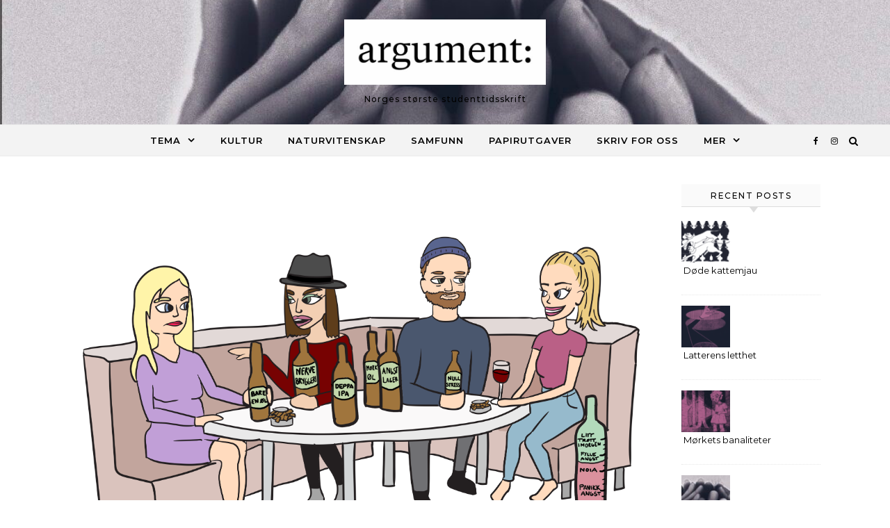

--- FILE ---
content_type: text/html; charset=UTF-8
request_url: https://argumentnett.no/2017/04/06/la-meg-vaere-avholds-i-fred/
body_size: 17815
content:
<!DOCTYPE html>
<html lang="nb-NO">
<head>
    <meta charset="UTF-8">
    <meta name="viewport" content="width=device-width, initial-scale=1">
    <link rel="profile" href="http://gmpg.org/xfn/11">
    <meta name='robots' content='index, follow, max-image-preview:large, max-snippet:-1, max-video-preview:-1' />

	<!-- This site is optimized with the Yoast SEO plugin v26.7 - https://yoast.com/wordpress/plugins/seo/ -->
	<title>La meg være avholds i fred - argument:</title>
	<meta name="description" content="Er du gravid? Skal du kjøre i kveld? Går du på antibiotika? Av og til er det rett og slett ikke så enkelt – og ofte vil nok ikke den som spør egentlig vite." />
	<link rel="canonical" href="https://argumentnett.no/2017/04/06/la-meg-vaere-avholds-i-fred/" />
	<meta property="og:locale" content="nb_NO" />
	<meta property="og:type" content="article" />
	<meta property="og:title" content="La meg være avholds i fred - argument:" />
	<meta property="og:description" content="Er du gravid? Skal du kjøre i kveld? Går du på antibiotika? Av og til er det rett og slett ikke så enkelt – og ofte vil nok ikke den som spør egentlig vite." />
	<meta property="og:url" content="https://argumentnett.no/2017/04/06/la-meg-vaere-avholds-i-fred/" />
	<meta property="og:site_name" content="argument:" />
	<meta property="article:publisher" content="http://www.facebook.com/argumentnett" />
	<meta property="article:author" content="https://www.facebook.com/argumentnett" />
	<meta property="article:published_time" content="2017-04-06T13:00:25+00:00" />
	<meta property="article:modified_time" content="2017-04-21T13:46:40+00:00" />
	<meta property="og:image" content="https://i2.wp.com/argumentnett.no/wp-content/uploads/2017/04/TEMA_Alkohol-og-mental-lidelse.png?fit=4961%2C3508&ssl=1" />
	<meta property="og:image:width" content="4961" />
	<meta property="og:image:height" content="3508" />
	<meta property="og:image:type" content="image/png" />
	<meta name="author" content="Argument" />
	<meta name="twitter:card" content="summary_large_image" />
	<meta name="twitter:creator" content="@argumentnett" />
	<meta name="twitter:site" content="@argumentnett" />
	<meta name="twitter:label1" content="Skrevet av" />
	<meta name="twitter:data1" content="Argument" />
	<meta name="twitter:label2" content="Ansl. lesetid" />
	<meta name="twitter:data2" content="5 minutter" />
	<script type="application/ld+json" class="yoast-schema-graph">{"@context":"https://schema.org","@graph":[{"@type":"Article","@id":"https://argumentnett.no/2017/04/06/la-meg-vaere-avholds-i-fred/#article","isPartOf":{"@id":"https://argumentnett.no/2017/04/06/la-meg-vaere-avholds-i-fred/"},"author":{"name":"Argument","@id":"https://argumentnett.no/#/schema/person/60b9e4f5c8878c8f8e30e61f5bd42aff"},"headline":"La meg være avholds i fred","datePublished":"2017-04-06T13:00:25+00:00","dateModified":"2017-04-21T13:46:40+00:00","mainEntityOfPage":{"@id":"https://argumentnett.no/2017/04/06/la-meg-vaere-avholds-i-fred/"},"wordCount":1014,"publisher":{"@id":"https://argumentnett.no/#organization"},"image":{"@id":"https://argumentnett.no/2017/04/06/la-meg-vaere-avholds-i-fred/#primaryimage"},"thumbnailUrl":"https://argumentnett.no/wp-content/uploads/2017/04/TEMA_Alkohol-og-mental-lidelse.png","keywords":["alkohol","avholds"],"articleSection":["Artikler","Tema"],"inLanguage":"nb-NO"},{"@type":"WebPage","@id":"https://argumentnett.no/2017/04/06/la-meg-vaere-avholds-i-fred/","url":"https://argumentnett.no/2017/04/06/la-meg-vaere-avholds-i-fred/","name":"La meg være avholds i fred - argument:","isPartOf":{"@id":"https://argumentnett.no/#website"},"primaryImageOfPage":{"@id":"https://argumentnett.no/2017/04/06/la-meg-vaere-avholds-i-fred/#primaryimage"},"image":{"@id":"https://argumentnett.no/2017/04/06/la-meg-vaere-avholds-i-fred/#primaryimage"},"thumbnailUrl":"https://argumentnett.no/wp-content/uploads/2017/04/TEMA_Alkohol-og-mental-lidelse.png","datePublished":"2017-04-06T13:00:25+00:00","dateModified":"2017-04-21T13:46:40+00:00","description":"Er du gravid? Skal du kjøre i kveld? Går du på antibiotika? Av og til er det rett og slett ikke så enkelt – og ofte vil nok ikke den som spør egentlig vite.","breadcrumb":{"@id":"https://argumentnett.no/2017/04/06/la-meg-vaere-avholds-i-fred/#breadcrumb"},"inLanguage":"nb-NO","potentialAction":[{"@type":"ReadAction","target":["https://argumentnett.no/2017/04/06/la-meg-vaere-avholds-i-fred/"]}]},{"@type":"ImageObject","inLanguage":"nb-NO","@id":"https://argumentnett.no/2017/04/06/la-meg-vaere-avholds-i-fred/#primaryimage","url":"https://argumentnett.no/wp-content/uploads/2017/04/TEMA_Alkohol-og-mental-lidelse.png","contentUrl":"https://argumentnett.no/wp-content/uploads/2017/04/TEMA_Alkohol-og-mental-lidelse.png","width":4961,"height":3508},{"@type":"BreadcrumbList","@id":"https://argumentnett.no/2017/04/06/la-meg-vaere-avholds-i-fred/#breadcrumb","itemListElement":[{"@type":"ListItem","position":1,"name":"Hjem","item":"https://argumentnett.no/"},{"@type":"ListItem","position":2,"name":"La meg være avholds i fred"}]},{"@type":"WebSite","@id":"https://argumentnett.no/#website","url":"https://argumentnett.no/","name":"argument:","description":"Norges største studenttidsskrift","publisher":{"@id":"https://argumentnett.no/#organization"},"potentialAction":[{"@type":"SearchAction","target":{"@type":"EntryPoint","urlTemplate":"https://argumentnett.no/?s={search_term_string}"},"query-input":{"@type":"PropertyValueSpecification","valueRequired":true,"valueName":"search_term_string"}}],"inLanguage":"nb-NO"},{"@type":"Organization","@id":"https://argumentnett.no/#organization","name":"Argument","url":"https://argumentnett.no/","logo":{"@type":"ImageObject","inLanguage":"nb-NO","@id":"https://argumentnett.no/#/schema/logo/image/","url":"https://argumentnett.no/wp-content/uploads/2015/10/Untitled-5.png","contentUrl":"https://argumentnett.no/wp-content/uploads/2015/10/Untitled-5.png","width":825,"height":138,"caption":"Argument"},"image":{"@id":"https://argumentnett.no/#/schema/logo/image/"},"sameAs":["http://www.facebook.com/argumentnett","https://x.com/argumentnett","http://www.instagram.com/argumentnett"]},{"@type":"Person","@id":"https://argumentnett.no/#/schema/person/60b9e4f5c8878c8f8e30e61f5bd42aff","name":"Argument","image":{"@type":"ImageObject","inLanguage":"nb-NO","@id":"https://argumentnett.no/#/schema/person/image/","url":"https://secure.gravatar.com/avatar/9bc4ff1df7f41dee16c8b54aaf80ded0a347e0e8bb904f6aa8fbf1c91e7e34a2?s=96&d=mm&r=g","contentUrl":"https://secure.gravatar.com/avatar/9bc4ff1df7f41dee16c8b54aaf80ded0a347e0e8bb904f6aa8fbf1c91e7e34a2?s=96&d=mm&r=g","caption":"Argument"},"sameAs":["https://argumentnett.no","https://www.facebook.com/argumentnett","https://www.instagram.com/argument_tidsskrift/"],"url":"https://argumentnett.no/author/nett/"}]}</script>
	<!-- / Yoast SEO plugin. -->


<link rel="alternate" type="application/rss+xml" title="argument: &raquo; strøm" href="https://argumentnett.no/feed/" />
<link rel="alternate" type="application/rss+xml" title="argument: &raquo; kommentarstrøm" href="https://argumentnett.no/comments/feed/" />
<link rel="alternate" title="oEmbed (JSON)" type="application/json+oembed" href="https://argumentnett.no/wp-json/oembed/1.0/embed?url=https%3A%2F%2Fargumentnett.no%2F2017%2F04%2F06%2Fla-meg-vaere-avholds-i-fred%2F" />
<link rel="alternate" title="oEmbed (XML)" type="text/xml+oembed" href="https://argumentnett.no/wp-json/oembed/1.0/embed?url=https%3A%2F%2Fargumentnett.no%2F2017%2F04%2F06%2Fla-meg-vaere-avholds-i-fred%2F&#038;format=xml" />
<style id='wp-img-auto-sizes-contain-inline-css' type='text/css'>
img:is([sizes=auto i],[sizes^="auto," i]){contain-intrinsic-size:3000px 1500px}
/*# sourceURL=wp-img-auto-sizes-contain-inline-css */
</style>
<style id='wp-emoji-styles-inline-css' type='text/css'>

	img.wp-smiley, img.emoji {
		display: inline !important;
		border: none !important;
		box-shadow: none !important;
		height: 1em !important;
		width: 1em !important;
		margin: 0 0.07em !important;
		vertical-align: -0.1em !important;
		background: none !important;
		padding: 0 !important;
	}
/*# sourceURL=wp-emoji-styles-inline-css */
</style>
<style id='wp-block-library-inline-css' type='text/css'>
:root{--wp-block-synced-color:#7a00df;--wp-block-synced-color--rgb:122,0,223;--wp-bound-block-color:var(--wp-block-synced-color);--wp-editor-canvas-background:#ddd;--wp-admin-theme-color:#007cba;--wp-admin-theme-color--rgb:0,124,186;--wp-admin-theme-color-darker-10:#006ba1;--wp-admin-theme-color-darker-10--rgb:0,107,160.5;--wp-admin-theme-color-darker-20:#005a87;--wp-admin-theme-color-darker-20--rgb:0,90,135;--wp-admin-border-width-focus:2px}@media (min-resolution:192dpi){:root{--wp-admin-border-width-focus:1.5px}}.wp-element-button{cursor:pointer}:root .has-very-light-gray-background-color{background-color:#eee}:root .has-very-dark-gray-background-color{background-color:#313131}:root .has-very-light-gray-color{color:#eee}:root .has-very-dark-gray-color{color:#313131}:root .has-vivid-green-cyan-to-vivid-cyan-blue-gradient-background{background:linear-gradient(135deg,#00d084,#0693e3)}:root .has-purple-crush-gradient-background{background:linear-gradient(135deg,#34e2e4,#4721fb 50%,#ab1dfe)}:root .has-hazy-dawn-gradient-background{background:linear-gradient(135deg,#faaca8,#dad0ec)}:root .has-subdued-olive-gradient-background{background:linear-gradient(135deg,#fafae1,#67a671)}:root .has-atomic-cream-gradient-background{background:linear-gradient(135deg,#fdd79a,#004a59)}:root .has-nightshade-gradient-background{background:linear-gradient(135deg,#330968,#31cdcf)}:root .has-midnight-gradient-background{background:linear-gradient(135deg,#020381,#2874fc)}:root{--wp--preset--font-size--normal:16px;--wp--preset--font-size--huge:42px}.has-regular-font-size{font-size:1em}.has-larger-font-size{font-size:2.625em}.has-normal-font-size{font-size:var(--wp--preset--font-size--normal)}.has-huge-font-size{font-size:var(--wp--preset--font-size--huge)}.has-text-align-center{text-align:center}.has-text-align-left{text-align:left}.has-text-align-right{text-align:right}.has-fit-text{white-space:nowrap!important}#end-resizable-editor-section{display:none}.aligncenter{clear:both}.items-justified-left{justify-content:flex-start}.items-justified-center{justify-content:center}.items-justified-right{justify-content:flex-end}.items-justified-space-between{justify-content:space-between}.screen-reader-text{border:0;clip-path:inset(50%);height:1px;margin:-1px;overflow:hidden;padding:0;position:absolute;width:1px;word-wrap:normal!important}.screen-reader-text:focus{background-color:#ddd;clip-path:none;color:#444;display:block;font-size:1em;height:auto;left:5px;line-height:normal;padding:15px 23px 14px;text-decoration:none;top:5px;width:auto;z-index:100000}html :where(.has-border-color){border-style:solid}html :where([style*=border-top-color]){border-top-style:solid}html :where([style*=border-right-color]){border-right-style:solid}html :where([style*=border-bottom-color]){border-bottom-style:solid}html :where([style*=border-left-color]){border-left-style:solid}html :where([style*=border-width]){border-style:solid}html :where([style*=border-top-width]){border-top-style:solid}html :where([style*=border-right-width]){border-right-style:solid}html :where([style*=border-bottom-width]){border-bottom-style:solid}html :where([style*=border-left-width]){border-left-style:solid}html :where(img[class*=wp-image-]){height:auto;max-width:100%}:where(figure){margin:0 0 1em}html :where(.is-position-sticky){--wp-admin--admin-bar--position-offset:var(--wp-admin--admin-bar--height,0px)}@media screen and (max-width:600px){html :where(.is-position-sticky){--wp-admin--admin-bar--position-offset:0px}}

/*# sourceURL=wp-block-library-inline-css */
</style><style id='global-styles-inline-css' type='text/css'>
:root{--wp--preset--aspect-ratio--square: 1;--wp--preset--aspect-ratio--4-3: 4/3;--wp--preset--aspect-ratio--3-4: 3/4;--wp--preset--aspect-ratio--3-2: 3/2;--wp--preset--aspect-ratio--2-3: 2/3;--wp--preset--aspect-ratio--16-9: 16/9;--wp--preset--aspect-ratio--9-16: 9/16;--wp--preset--color--black: #000000;--wp--preset--color--cyan-bluish-gray: #abb8c3;--wp--preset--color--white: #ffffff;--wp--preset--color--pale-pink: #f78da7;--wp--preset--color--vivid-red: #cf2e2e;--wp--preset--color--luminous-vivid-orange: #ff6900;--wp--preset--color--luminous-vivid-amber: #fcb900;--wp--preset--color--light-green-cyan: #7bdcb5;--wp--preset--color--vivid-green-cyan: #00d084;--wp--preset--color--pale-cyan-blue: #8ed1fc;--wp--preset--color--vivid-cyan-blue: #0693e3;--wp--preset--color--vivid-purple: #9b51e0;--wp--preset--gradient--vivid-cyan-blue-to-vivid-purple: linear-gradient(135deg,rgb(6,147,227) 0%,rgb(155,81,224) 100%);--wp--preset--gradient--light-green-cyan-to-vivid-green-cyan: linear-gradient(135deg,rgb(122,220,180) 0%,rgb(0,208,130) 100%);--wp--preset--gradient--luminous-vivid-amber-to-luminous-vivid-orange: linear-gradient(135deg,rgb(252,185,0) 0%,rgb(255,105,0) 100%);--wp--preset--gradient--luminous-vivid-orange-to-vivid-red: linear-gradient(135deg,rgb(255,105,0) 0%,rgb(207,46,46) 100%);--wp--preset--gradient--very-light-gray-to-cyan-bluish-gray: linear-gradient(135deg,rgb(238,238,238) 0%,rgb(169,184,195) 100%);--wp--preset--gradient--cool-to-warm-spectrum: linear-gradient(135deg,rgb(74,234,220) 0%,rgb(151,120,209) 20%,rgb(207,42,186) 40%,rgb(238,44,130) 60%,rgb(251,105,98) 80%,rgb(254,248,76) 100%);--wp--preset--gradient--blush-light-purple: linear-gradient(135deg,rgb(255,206,236) 0%,rgb(152,150,240) 100%);--wp--preset--gradient--blush-bordeaux: linear-gradient(135deg,rgb(254,205,165) 0%,rgb(254,45,45) 50%,rgb(107,0,62) 100%);--wp--preset--gradient--luminous-dusk: linear-gradient(135deg,rgb(255,203,112) 0%,rgb(199,81,192) 50%,rgb(65,88,208) 100%);--wp--preset--gradient--pale-ocean: linear-gradient(135deg,rgb(255,245,203) 0%,rgb(182,227,212) 50%,rgb(51,167,181) 100%);--wp--preset--gradient--electric-grass: linear-gradient(135deg,rgb(202,248,128) 0%,rgb(113,206,126) 100%);--wp--preset--gradient--midnight: linear-gradient(135deg,rgb(2,3,129) 0%,rgb(40,116,252) 100%);--wp--preset--font-size--small: 13px;--wp--preset--font-size--medium: 20px;--wp--preset--font-size--large: 36px;--wp--preset--font-size--x-large: 42px;--wp--preset--spacing--20: 0.44rem;--wp--preset--spacing--30: 0.67rem;--wp--preset--spacing--40: 1rem;--wp--preset--spacing--50: 1.5rem;--wp--preset--spacing--60: 2.25rem;--wp--preset--spacing--70: 3.38rem;--wp--preset--spacing--80: 5.06rem;--wp--preset--shadow--natural: 6px 6px 9px rgba(0, 0, 0, 0.2);--wp--preset--shadow--deep: 12px 12px 50px rgba(0, 0, 0, 0.4);--wp--preset--shadow--sharp: 6px 6px 0px rgba(0, 0, 0, 0.2);--wp--preset--shadow--outlined: 6px 6px 0px -3px rgb(255, 255, 255), 6px 6px rgb(0, 0, 0);--wp--preset--shadow--crisp: 6px 6px 0px rgb(0, 0, 0);}:where(.is-layout-flex){gap: 0.5em;}:where(.is-layout-grid){gap: 0.5em;}body .is-layout-flex{display: flex;}.is-layout-flex{flex-wrap: wrap;align-items: center;}.is-layout-flex > :is(*, div){margin: 0;}body .is-layout-grid{display: grid;}.is-layout-grid > :is(*, div){margin: 0;}:where(.wp-block-columns.is-layout-flex){gap: 2em;}:where(.wp-block-columns.is-layout-grid){gap: 2em;}:where(.wp-block-post-template.is-layout-flex){gap: 1.25em;}:where(.wp-block-post-template.is-layout-grid){gap: 1.25em;}.has-black-color{color: var(--wp--preset--color--black) !important;}.has-cyan-bluish-gray-color{color: var(--wp--preset--color--cyan-bluish-gray) !important;}.has-white-color{color: var(--wp--preset--color--white) !important;}.has-pale-pink-color{color: var(--wp--preset--color--pale-pink) !important;}.has-vivid-red-color{color: var(--wp--preset--color--vivid-red) !important;}.has-luminous-vivid-orange-color{color: var(--wp--preset--color--luminous-vivid-orange) !important;}.has-luminous-vivid-amber-color{color: var(--wp--preset--color--luminous-vivid-amber) !important;}.has-light-green-cyan-color{color: var(--wp--preset--color--light-green-cyan) !important;}.has-vivid-green-cyan-color{color: var(--wp--preset--color--vivid-green-cyan) !important;}.has-pale-cyan-blue-color{color: var(--wp--preset--color--pale-cyan-blue) !important;}.has-vivid-cyan-blue-color{color: var(--wp--preset--color--vivid-cyan-blue) !important;}.has-vivid-purple-color{color: var(--wp--preset--color--vivid-purple) !important;}.has-black-background-color{background-color: var(--wp--preset--color--black) !important;}.has-cyan-bluish-gray-background-color{background-color: var(--wp--preset--color--cyan-bluish-gray) !important;}.has-white-background-color{background-color: var(--wp--preset--color--white) !important;}.has-pale-pink-background-color{background-color: var(--wp--preset--color--pale-pink) !important;}.has-vivid-red-background-color{background-color: var(--wp--preset--color--vivid-red) !important;}.has-luminous-vivid-orange-background-color{background-color: var(--wp--preset--color--luminous-vivid-orange) !important;}.has-luminous-vivid-amber-background-color{background-color: var(--wp--preset--color--luminous-vivid-amber) !important;}.has-light-green-cyan-background-color{background-color: var(--wp--preset--color--light-green-cyan) !important;}.has-vivid-green-cyan-background-color{background-color: var(--wp--preset--color--vivid-green-cyan) !important;}.has-pale-cyan-blue-background-color{background-color: var(--wp--preset--color--pale-cyan-blue) !important;}.has-vivid-cyan-blue-background-color{background-color: var(--wp--preset--color--vivid-cyan-blue) !important;}.has-vivid-purple-background-color{background-color: var(--wp--preset--color--vivid-purple) !important;}.has-black-border-color{border-color: var(--wp--preset--color--black) !important;}.has-cyan-bluish-gray-border-color{border-color: var(--wp--preset--color--cyan-bluish-gray) !important;}.has-white-border-color{border-color: var(--wp--preset--color--white) !important;}.has-pale-pink-border-color{border-color: var(--wp--preset--color--pale-pink) !important;}.has-vivid-red-border-color{border-color: var(--wp--preset--color--vivid-red) !important;}.has-luminous-vivid-orange-border-color{border-color: var(--wp--preset--color--luminous-vivid-orange) !important;}.has-luminous-vivid-amber-border-color{border-color: var(--wp--preset--color--luminous-vivid-amber) !important;}.has-light-green-cyan-border-color{border-color: var(--wp--preset--color--light-green-cyan) !important;}.has-vivid-green-cyan-border-color{border-color: var(--wp--preset--color--vivid-green-cyan) !important;}.has-pale-cyan-blue-border-color{border-color: var(--wp--preset--color--pale-cyan-blue) !important;}.has-vivid-cyan-blue-border-color{border-color: var(--wp--preset--color--vivid-cyan-blue) !important;}.has-vivid-purple-border-color{border-color: var(--wp--preset--color--vivid-purple) !important;}.has-vivid-cyan-blue-to-vivid-purple-gradient-background{background: var(--wp--preset--gradient--vivid-cyan-blue-to-vivid-purple) !important;}.has-light-green-cyan-to-vivid-green-cyan-gradient-background{background: var(--wp--preset--gradient--light-green-cyan-to-vivid-green-cyan) !important;}.has-luminous-vivid-amber-to-luminous-vivid-orange-gradient-background{background: var(--wp--preset--gradient--luminous-vivid-amber-to-luminous-vivid-orange) !important;}.has-luminous-vivid-orange-to-vivid-red-gradient-background{background: var(--wp--preset--gradient--luminous-vivid-orange-to-vivid-red) !important;}.has-very-light-gray-to-cyan-bluish-gray-gradient-background{background: var(--wp--preset--gradient--very-light-gray-to-cyan-bluish-gray) !important;}.has-cool-to-warm-spectrum-gradient-background{background: var(--wp--preset--gradient--cool-to-warm-spectrum) !important;}.has-blush-light-purple-gradient-background{background: var(--wp--preset--gradient--blush-light-purple) !important;}.has-blush-bordeaux-gradient-background{background: var(--wp--preset--gradient--blush-bordeaux) !important;}.has-luminous-dusk-gradient-background{background: var(--wp--preset--gradient--luminous-dusk) !important;}.has-pale-ocean-gradient-background{background: var(--wp--preset--gradient--pale-ocean) !important;}.has-electric-grass-gradient-background{background: var(--wp--preset--gradient--electric-grass) !important;}.has-midnight-gradient-background{background: var(--wp--preset--gradient--midnight) !important;}.has-small-font-size{font-size: var(--wp--preset--font-size--small) !important;}.has-medium-font-size{font-size: var(--wp--preset--font-size--medium) !important;}.has-large-font-size{font-size: var(--wp--preset--font-size--large) !important;}.has-x-large-font-size{font-size: var(--wp--preset--font-size--x-large) !important;}
/*# sourceURL=global-styles-inline-css */
</style>

<style id='classic-theme-styles-inline-css' type='text/css'>
/*! This file is auto-generated */
.wp-block-button__link{color:#fff;background-color:#32373c;border-radius:9999px;box-shadow:none;text-decoration:none;padding:calc(.667em + 2px) calc(1.333em + 2px);font-size:1.125em}.wp-block-file__button{background:#32373c;color:#fff;text-decoration:none}
/*# sourceURL=/wp-includes/css/classic-themes.min.css */
</style>
<link rel='stylesheet' id='graceful-style-css' href='https://argumentnett.no/wp-content/themes/graceful/style.css?ver=1.0.4' type='text/css' media='all' />
<style id='graceful-style-inline-css' type='text/css'>
 .wrapped-content { max-width: 1160px; } .sidebar-slide-menu { width: 270px; left: -270px; padding: 85px 35px 0px; } .sidebar-left, .sidebar-right { width: 237px; } [data-layout*="rightsidebar"] .content-wrap, [data-layout*="leftsidebar"] .content-wrap { width: calc(100% - 237px); width: -webkit-calc(100% - 237px); } [data-layout*="leftrightsidebar"] .content-wrap { width: calc(100% - 474px); width: -webkit-calc(100% - 474px); } [data-layout*="fullwidth"] .content-wrap { width: 100%; } #top-navigation > div, #main-navigation > div, #graceful-post-slider.wrapped-content, #special-links, .main-content, .site-footer-wrap { padding-left: 40px; padding-right: 40px; } body { background-color: #ffffff; } .graceful-loading-wrap { background-color: #ffffff; } .site-branding a { background-color: transparent !important; } .site-branding a { color: #ffffff; background: #ffffff; } .entry-header { background-color: #ffffff; } #special-links h4 { background-color: rgba(241,241,241, 0.85); color: #000000; } #main-navigation a, #main-navigation i, #main-navigation #s { color: #000000; } .main-navigation-sidebar span, .sidebar-slide-menu-close-btn span { background-color: #000000; } #main-navigation a:hover, #main-navigation i:hover, #main-navigation li.current-menu-item > a, #main-navigation li.current-menu-ancestor > a, #main-navigation .sub-menu li.current-menu-item > a, #main-navigation .sub-menu li.current-menu-ancestor> a { color: #000000; } .main-navigation-sidebar:hover span { background-color: #000000; } #site-menu .sub-menu, #site-menu .sub-menu a { background-color: #f1f1f1; border-color: rgba(0,0,0, 0.1); } #main-navigation #s { background-color: #f1f1f1; } #main-navigation #s::-webkit-input-placeholder { /* Chrome/Opera/Safari */ color: rgba(0,0,0, 0.7); } #main-navigation #s::-moz-placeholder { /* Firefox 19+ */ color: rgba(0,0,0, 0.7); } #main-navigation #s:-ms-input-placeholder { /* IE 10+ */ color: rgba(0,0,0, 0.7); } #main-navigation #s:-moz-placeholder { /* Firefox 18- */ color: rgba(0,0,0, 0.7); } /* Background Color */ .sidebar-slide-menu, #special-links, .main-content, #graceful-post-slider, #primary select, #primary input, #primary textarea { background-color: #ffffff; } /* Text Color */ #primary, #primary select, #primary input, #primary textarea, #primary .post-author a, #primary .graceful-widget a, #primary .comment-author { color: #010101; } /* Title Color */ #primary h1 a, #primary h1, #primary h2, #primary h3, #primary h4, #primary h5, #primary h6, .post-page-content > p:first-child:first-letter, #primary .author-info h4 a, #primary .related-posts h4 a, #primary .content-pagination .previous-page a, #primary .content-pagination .next-page a, blockquote, #primary .post-share a { color: #030303; } #primary h1 a:hover { color: rgba(3,3,3, 0.75); } /* Meta Tags */ #primary .post-date, #primary .post-comments, #primary .post-author, #primary .related-post-date, #primary .comment-meta a, #primary .author-share a, #primary .post-tags a, #primary .tagcloud a, .widget_categories li, .widget_archive li, .ahse-subscribe-box p, .rpwwt-post-author, .rpwwt-post-categories, .rpwwt-post-date, .rpwwt-post-comments-number { color: #a1a1a1; } #primary input::-webkit-input-placeholder { /* Chrome/Opera/Safari */ color: #a1a1a1; } #primary input::-moz-placeholder { /* Firefox 19+ */ color: #a1a1a1; } #primary input:-ms-input-placeholder { /* IE 10+ */ color: #a1a1a1; } #primary input:-moz-placeholder { /* Firefox 18- */ color: #a1a1a1; } /* Brand Colors */ aside a, #primary a, .post-categories { color: #000000; } .ps-container > .ps-scrollbar-y-rail > .ps-scrollbar-y { background: #000000; } #primary a:hover { color: rgba(0,0,0, 0.8); } blockquote { border-color: #000000; } /* Selection Color */ ::-moz-selection { color: #ffffff; background: #000000; } ::selection { color: #ffffff; background: #000000; } /* Border Colors */ #primary .post-footer, #primary .author-info, #primary .entry-comments, #primary .graceful-widget li, #primary #wp-calendar, #primary #wp-calendar caption, #primary #wp-calendar tbody td, #primary .widget_nav_menu li a, #primary .tagcloud a, #primary select, #primary input, #primary textarea, .widget-title h2:before, .widget-title h2:after, .post-tags a, .gallery-caption, .wp-caption-text, table tr, table th, table td, pre { border-color: #e8e8e8; } /* Related-posts */ #primary .related-posts { border-bottom: 1px solid; border-top: 1px solid; padding: 27px 0 33px; border-color: #e8e8e8; } .related-posts h3 { font-family: 'Montserrat', sans-serif; font-size: 14px; font-weight: 600; letter-spacing: 2px; line-height: 1; margin-bottom: 19px; text-align: center; text-transform: uppercase; } .related-posts h4 { margin-top: 8px; } .related-posts h4 a { font-size: 18px; letter-spacing: 0.5px; } .related-posts section { float: left; margin-right: 23px; width: calc((100% - (2 * 23px)) / 3); width: -webkit-calc((100% - (2 * 23px)) / 3); } .related-posts section:last-of-type { margin-right: 0 !important; } .related-posts section > a { display: block; height: 130px; overflow: hidden; } .related-post-date { font-size: 11px; } hr { background-color: #e8e8e8; } /* Button Colors */ .widget_search i, .widget_search #searchsubmit, .post-navigation i, #primary .submit, #primary .content-pagination.numeric a, #primary .content-pagination.load-more a, #primary .graceful-subscribe-box input[type="submit"], #primary .widget_wysija input[type="submit"], #primary .post-password-form input[type="submit"], #primary .wpcf7 [type="submit"] { color: #ffffff; background-color: #555555; } .post-navigation i:hover, #primary .submit:hover, #primary .content-pagination.numeric a:hover, #primary .content-pagination.numeric span, #primary .content-pagination.load-more a:hover, #primary .graceful-subscribe-box input[type="submit"]:hover, #primary .widget_wysija input[type="submit"]:hover, #primary .post-password-form input[type="submit"]:hover, #primary .wpcf7 [type="submit"]:hover { color: #ffffff; background-color: #000000; } /* Image Overlay Color */ .image-overlay, #infinite-scrolling, #primary h4.image-overlay { color: #ffffff; background-color: rgba(0,0,0, 0.3); } .image-overlay a, .graceful-post-slider .prev-arrow, .graceful-post-slider .next-arrow, #primary .image-overlay a, #graceful-post-slider .slick-arrow, #graceful-post-slider .slider-dots { color: #ffffff; } .slide-caption { background: rgba(255,255,255, 0.95); } #graceful-post-slider .slick-active { background: #ffffff; } #site-footer, #site-footer select, #site-footer input, #site-footer textarea { background-color: #f6f6f6; color: #333333; } #site-footer, #site-footer a, #site-footer select, #site-footer input, #site-footer textarea { color: #333333; } #site-footer #s::-webkit-input-placeholder { /* Chrome/Opera/Safari */ color: #333333; } #site-footer #s::-moz-placeholder { /* Firefox 19+ */ color: #333333; } #site-footer #s:-ms-input-placeholder { /* IE 10+ */ color: #333333; } #site-footer #s:-moz-placeholder { /* Firefox 18- */ color: #333333; } /* Footer Title Color */ #site-footer h1, #site-footer h2, #site-footer h3, #site-footer h4, #site-footer h5, #site-footer h6 { color: #111111; } #site-footer a:hover { color: #000000; } /* Footer Border Color*/ #site-footer a, #site-footer .graceful-widget li, #site-footer #wp-calendar, #site-footer #wp-calendar caption, #site-footer #wp-calendar tbody td, #site-footer .widget_nav_menu li a, #site-footer select, #site-footer input, #site-footer textarea, #site-footer .widget-title h2:before, #site-footer .widget-title h2:after, .footer-widgets { border-color: #e0dbdb; } #site-footer hr { background-color: #e0dbdb; } .entry-header { background-image:url(https://argumentnett.no/wp-content/uploads/2025/11/cropped-Skjermbilde-2025-11-23-kl.-18.30.54.jpg); } .logo-img { max-width: 290px; } #main-navigation { text-align: center; } .main-navigation-sidebar { position: absolute; top: 0px; left: 40px; z-index: 1; } .main-navigation-search { position: absolute; top: 0px; right: 40px; z-index: 2; } #graceful-post-slider { padding-top: 40px; } #graceful-post-slider .owl-dots { display: block; padding: 20px 0 0 0; } .content-column > li { margin-bottom: 100px; } [data-layout*="rightsidebar"] .sidebar-right { padding-left: 37px; } [data-layout*="leftsidebar"] .sidebar-left { padding-right: 37px; } [data-layout*="leftrightsidebar"] .sidebar-right { padding-left: 37px; } [data-layout*="leftrightsidebar"] .sidebar-left { padding-right: 37px; } .footer-widgets > .graceful-widget { width: 30%; margin-right: 5%; } .footer-widgets > .graceful-widget:nth-child(3n+3) { margin-right: 0; } .footer-widgets > .graceful-widget:nth-child(3n+4) { clear: both; } .footer-copyright { float: right; } .footer-socials { float: left; } .graceful-loading-wrap { height: 100%; left: 0; position: fixed; top: 0; width: 100%; z-index: 100000; } .graceful-loading-wrap > div { left: 50%; position: absolute; top: 50%; -webkit-transform: translate(-50%, -50%); -ms-transform: translate(-50%, -50%); transform: translate(-50%, -50%); } .cssload-container{width:100%;height:36px;text-align:center}.cssload-speeding-wheel{width:36px;height:36px;margin:0 auto;border:2px solid #000000; border-radius:50%;border-left-color:transparent;border-right-color:transparent;animation:cssload-spin 575ms infinite linear;-o-animation:cssload-spin 575ms infinite linear;-ms-animation:cssload-spin 575ms infinite linear;-webkit-animation:cssload-spin 575ms infinite linear;-moz-animation:cssload-spin 575ms infinite linear}@keyframes cssload-spin{100%{transform:rotate(360deg);transform:rotate(360deg)}}@-o-keyframes cssload-spin{100%{-o-transform:rotate(360deg);transform:rotate(360deg)}}@-ms-keyframes cssload-spin{100%{-ms-transform:rotate(360deg);transform:rotate(360deg)}}@-webkit-keyframes cssload-spin{100%{-webkit-transform:rotate(360deg);transform:rotate(360deg)}}@-moz-keyframes cssload-spin{100%{-moz-transform:rotate(360deg);transform:rotate(360deg)}} 
/*# sourceURL=graceful-style-inline-css */
</style>
<link rel='stylesheet' id='graceful-fontawesome-css' href='https://argumentnett.no/wp-content/themes/graceful/assets/css/font-awesome.css?ver=6.9' type='text/css' media='all' />
<link rel='stylesheet' id='graceful-google-fonts-css' href='https://argumentnett.no/wp-content/themes/graceful/assets/css/google-fonts.css?ver=6.9' type='text/css' media='all' />
<link rel='stylesheet' id='graceful-woocommerce-css' href='https://argumentnett.no/wp-content/themes/graceful/assets/css/woocommerce.css?ver=6.9' type='text/css' media='all' />
<script type="text/javascript" src="https://argumentnett.no/wp-includes/js/jquery/jquery.min.js?ver=3.7.1" id="jquery-core-js"></script>
<script type="text/javascript" src="https://argumentnett.no/wp-includes/js/jquery/jquery-migrate.min.js?ver=3.4.1" id="jquery-migrate-js"></script>
<link rel="https://api.w.org/" href="https://argumentnett.no/wp-json/" /><link rel="alternate" title="JSON" type="application/json" href="https://argumentnett.no/wp-json/wp/v2/posts/6414" /><link rel="EditURI" type="application/rsd+xml" title="RSD" href="https://argumentnett.no/xmlrpc.php?rsd" />
<meta name="generator" content="WordPress 6.9" />
<link rel='shortlink' href='https://argumentnett.no/?p=6414' />
<link rel="icon" href="https://argumentnett.no/wp-content/uploads/2023/02/cropped-Updated-Logo-2023-32x32.png" sizes="32x32" />
<link rel="icon" href="https://argumentnett.no/wp-content/uploads/2023/02/cropped-Updated-Logo-2023-192x192.png" sizes="192x192" />
<link rel="apple-touch-icon" href="https://argumentnett.no/wp-content/uploads/2023/02/cropped-Updated-Logo-2023-180x180.png" />
<meta name="msapplication-TileImage" content="https://argumentnett.no/wp-content/uploads/2023/02/cropped-Updated-Logo-2023-270x270.png" />
</head>
<body class="wp-singular post-template-default single single-post postid-6414 single-format-standard wp-custom-logo wp-embed-responsive wp-theme-graceful">
    
	
	
	<a class="skip-link screen-reader-text" href="#primary">Skip to content</a>	

	<div id="site-container">
		<div id="site-header" >
			<div class="entry-header">
		<div class="graceful-wrap-outer">
		<div class="graceful-wrap-inner">
			<div class="site-branding">
											<a href="https://argumentnett.no/" title="argument:" class="logo-img">
					<img src="https://argumentnett.no/wp-content/uploads/2025/05/cropped-argument-full-logotype-svart-på-hvit-bakgrunn-med-space.jpg" alt="argument:">
				</a>
			
							<br>
				<p class="site-description">Norges største studenttidsskrift</p>
						</div>
		</div>
		</div>
	</div><div id="main-navigation" class="clear-fix" data-fixed="1">
	<div >
		<div class="navigation-search-overlay">
		</div>
		
		
		<!-- Menu -->
		<button class="responsive-menu-btn">
			<i class="fa fa-chevron-down"></i>
			<i class="fa fa-times" style="display: none;"></i>
		</button>

		<nav class="site-menu-wrapper"><ul id="site-menu" class=""><li id="menu-item-11230" class="menu-item menu-item-type-taxonomy menu-item-object-category current-post-ancestor current-menu-parent current-post-parent menu-item-has-children menu-item-11230"><a href="https://argumentnett.no/category/tema-2/">Tema</a>
<ul class="sub-menu">
	<li id="menu-item-12011" class="menu-item menu-item-type-taxonomy menu-item-object-category menu-item-has-children menu-item-12011"><a href="https://argumentnett.no/category/2025/">2025</a>
	<ul class="sub-menu">
		<li id="menu-item-12578" class="menu-item menu-item-type-taxonomy menu-item-object-category menu-item-12578"><a href="https://argumentnett.no/category/2025/morke/">Mørke</a></li>
		<li id="menu-item-12379" class="menu-item menu-item-type-taxonomy menu-item-object-category menu-item-12379"><a href="https://argumentnett.no/category/2025/veiskille/">Veiskille</a></li>
		<li id="menu-item-12187" class="menu-item menu-item-type-taxonomy menu-item-object-category menu-item-12187"><a href="https://argumentnett.no/category/2025/utestemme/">Utestemme</a></li>
		<li id="menu-item-12012" class="menu-item menu-item-type-taxonomy menu-item-object-category menu-item-12012"><a href="https://argumentnett.no/category/2025/bruk-og-kast-2025/">Bruk og kast</a></li>
	</ul>
</li>
	<li id="menu-item-11568" class="menu-item menu-item-type-taxonomy menu-item-object-category menu-item-has-children menu-item-11568"><a href="https://argumentnett.no/category/2024/">2024</a>
	<ul class="sub-menu">
		<li id="menu-item-11937" class="menu-item menu-item-type-taxonomy menu-item-object-category menu-item-11937"><a href="https://argumentnett.no/category/2024/ekko/">Ekko</a></li>
		<li id="menu-item-11827" class="menu-item menu-item-type-taxonomy menu-item-object-category menu-item-11827"><a href="https://argumentnett.no/category/2024/identitet-2024/">Identitet</a></li>
		<li id="menu-item-11826" class="menu-item menu-item-type-taxonomy menu-item-object-category menu-item-11826"><a href="https://argumentnett.no/category/utepils/">Utepils</a></li>
		<li id="menu-item-11569" class="menu-item menu-item-type-taxonomy menu-item-object-category menu-item-11569"><a href="https://argumentnett.no/category/2024/moral/">Moral</a></li>
	</ul>
</li>
	<li id="menu-item-11231" class="menu-item menu-item-type-taxonomy menu-item-object-category menu-item-has-children menu-item-11231"><a href="https://argumentnett.no/category/2023/">2023</a>
	<ul class="sub-menu">
		<li id="menu-item-11235" class="menu-item menu-item-type-taxonomy menu-item-object-category menu-item-11235"><a href="https://argumentnett.no/category/2023/voksen/">Voksen</a></li>
		<li id="menu-item-11238" class="menu-item menu-item-type-taxonomy menu-item-object-category menu-item-11238"><a href="https://argumentnett.no/category/2023/hap/">Håp</a></li>
		<li id="menu-item-11237" class="menu-item menu-item-type-taxonomy menu-item-object-category menu-item-11237"><a href="https://argumentnett.no/category/2023/russland/">Russland</a></li>
		<li id="menu-item-11236" class="menu-item menu-item-type-taxonomy menu-item-object-category menu-item-11236"><a href="https://argumentnett.no/category/2023/konkurranse/">Konkurranse</a></li>
	</ul>
</li>
	<li id="menu-item-11232" class="menu-item menu-item-type-taxonomy menu-item-object-category menu-item-has-children menu-item-11232"><a href="https://argumentnett.no/category/tema-2/2022/">2022</a>
	<ul class="sub-menu">
		<li id="menu-item-11239" class="menu-item menu-item-type-taxonomy menu-item-object-category menu-item-11239"><a href="https://argumentnett.no/category/tema-2/2022/krise/">Krise</a></li>
		<li id="menu-item-11240" class="menu-item menu-item-type-taxonomy menu-item-object-category menu-item-11240"><a href="https://argumentnett.no/category/tema-2/2022/tro/">Tro</a></li>
		<li id="menu-item-11241" class="menu-item menu-item-type-taxonomy menu-item-object-category menu-item-11241"><a href="https://argumentnett.no/category/tema-2/makt/">Makt</a></li>
	</ul>
</li>
	<li id="menu-item-11233" class="menu-item menu-item-type-taxonomy menu-item-object-category menu-item-has-children menu-item-11233"><a href="https://argumentnett.no/category/tema-2/2021/">2021</a>
	<ul class="sub-menu">
		<li id="menu-item-11825" class="menu-item menu-item-type-taxonomy menu-item-object-category menu-item-11825"><a href="https://argumentnett.no/category/tema-2/identitet/">Identitet</a></li>
		<li id="menu-item-11242" class="menu-item menu-item-type-taxonomy menu-item-object-category menu-item-11242"><a href="https://argumentnett.no/category/minne/">Minne</a></li>
		<li id="menu-item-11243" class="menu-item menu-item-type-taxonomy menu-item-object-category menu-item-11243"><a href="https://argumentnett.no/category/tema-2/by-og-land-tema-2/">By og land</a></li>
	</ul>
</li>
	<li id="menu-item-11234" class="menu-item menu-item-type-taxonomy menu-item-object-category menu-item-has-children menu-item-11234"><a href="https://argumentnett.no/category/2020/">2020</a>
	<ul class="sub-menu">
		<li id="menu-item-11244" class="menu-item menu-item-type-taxonomy menu-item-object-category menu-item-11244"><a href="https://argumentnett.no/category/tema-2/identitet/">Identitet</a></li>
		<li id="menu-item-11245" class="menu-item menu-item-type-taxonomy menu-item-object-category menu-item-11245"><a href="https://argumentnett.no/category/tema-2/2021/kontoret/">Kontoret</a></li>
		<li id="menu-item-11246" class="menu-item menu-item-type-taxonomy menu-item-object-category menu-item-11246"><a href="https://argumentnett.no/category/tema-2/brudd/">Brudd</a></li>
		<li id="menu-item-11247" class="menu-item menu-item-type-taxonomy menu-item-object-category menu-item-11247"><a href="https://argumentnett.no/category/tema-2/kosmos/">Kosmos</a></li>
	</ul>
</li>
</ul>
</li>
<li id="menu-item-11253" class="menu-item menu-item-type-taxonomy menu-item-object-category menu-item-11253"><a href="https://argumentnett.no/category/kultur/">Kultur</a></li>
<li id="menu-item-11251" class="menu-item menu-item-type-taxonomy menu-item-object-category menu-item-11251"><a href="https://argumentnett.no/category/naturvitenskap/">Naturvitenskap</a></li>
<li id="menu-item-11252" class="menu-item menu-item-type-taxonomy menu-item-object-category menu-item-11252"><a href="https://argumentnett.no/category/samfunn/">Samfunn</a></li>
<li id="menu-item-11256" class="menu-item menu-item-type-post_type menu-item-object-page menu-item-11256"><a href="https://argumentnett.no/papirutgave/">Papirutgaver</a></li>
<li id="menu-item-11260" class="menu-item menu-item-type-post_type menu-item-object-page menu-item-11260"><a href="https://argumentnett.no/skriv-for-oss/">Skriv for oss</a></li>
<li id="menu-item-11254" class="menu-item menu-item-type-post_type menu-item-object-page menu-item-has-children menu-item-11254"><a href="https://argumentnett.no/mer/">MER</a>
<ul class="sub-menu">
	<li id="menu-item-11262" class="menu-item menu-item-type-post_type menu-item-object-page menu-item-11262"><a href="https://argumentnett.no/om-oss/">Om Argument</a></li>
	<li id="menu-item-11258" class="menu-item menu-item-type-post_type menu-item-object-page menu-item-11258"><a href="https://argumentnett.no/om-oss/in-english/">About us</a></li>
	<li id="menu-item-11255" class="menu-item menu-item-type-post_type menu-item-object-page menu-item-11255"><a href="https://argumentnett.no/arrangementer/">Arrangementer</a></li>
	<li id="menu-item-11257" class="menu-item menu-item-type-post_type menu-item-object-page menu-item-11257"><a href="https://argumentnett.no/skrivetips/">Skrivetips</a></li>
	<li id="menu-item-11259" class="menu-item menu-item-type-post_type menu-item-object-page menu-item-11259"><a href="https://argumentnett.no/utlysninger/">Ledige stillinger 2025</a></li>
	<li id="menu-item-11261" class="menu-item menu-item-type-post_type menu-item-object-page menu-item-11261"><a href="https://argumentnett.no/kontakt/">Kontakt</a></li>
</ul>
</li>
</ul></nav><nav class="responsive-menu-wrapper"><ul id="responsive-menu" class=""><li class="menu-item menu-item-type-taxonomy menu-item-object-category current-post-ancestor current-menu-parent current-post-parent menu-item-has-children menu-item-11230"><a href="https://argumentnett.no/category/tema-2/">Tema</a>
<ul class="sub-menu">
	<li class="menu-item menu-item-type-taxonomy menu-item-object-category menu-item-has-children menu-item-12011"><a href="https://argumentnett.no/category/2025/">2025</a>
	<ul class="sub-menu">
		<li class="menu-item menu-item-type-taxonomy menu-item-object-category menu-item-12578"><a href="https://argumentnett.no/category/2025/morke/">Mørke</a></li>
		<li class="menu-item menu-item-type-taxonomy menu-item-object-category menu-item-12379"><a href="https://argumentnett.no/category/2025/veiskille/">Veiskille</a></li>
		<li class="menu-item menu-item-type-taxonomy menu-item-object-category menu-item-12187"><a href="https://argumentnett.no/category/2025/utestemme/">Utestemme</a></li>
		<li class="menu-item menu-item-type-taxonomy menu-item-object-category menu-item-12012"><a href="https://argumentnett.no/category/2025/bruk-og-kast-2025/">Bruk og kast</a></li>
	</ul>
</li>
	<li class="menu-item menu-item-type-taxonomy menu-item-object-category menu-item-has-children menu-item-11568"><a href="https://argumentnett.no/category/2024/">2024</a>
	<ul class="sub-menu">
		<li class="menu-item menu-item-type-taxonomy menu-item-object-category menu-item-11937"><a href="https://argumentnett.no/category/2024/ekko/">Ekko</a></li>
		<li class="menu-item menu-item-type-taxonomy menu-item-object-category menu-item-11827"><a href="https://argumentnett.no/category/2024/identitet-2024/">Identitet</a></li>
		<li class="menu-item menu-item-type-taxonomy menu-item-object-category menu-item-11826"><a href="https://argumentnett.no/category/utepils/">Utepils</a></li>
		<li class="menu-item menu-item-type-taxonomy menu-item-object-category menu-item-11569"><a href="https://argumentnett.no/category/2024/moral/">Moral</a></li>
	</ul>
</li>
	<li class="menu-item menu-item-type-taxonomy menu-item-object-category menu-item-has-children menu-item-11231"><a href="https://argumentnett.no/category/2023/">2023</a>
	<ul class="sub-menu">
		<li class="menu-item menu-item-type-taxonomy menu-item-object-category menu-item-11235"><a href="https://argumentnett.no/category/2023/voksen/">Voksen</a></li>
		<li class="menu-item menu-item-type-taxonomy menu-item-object-category menu-item-11238"><a href="https://argumentnett.no/category/2023/hap/">Håp</a></li>
		<li class="menu-item menu-item-type-taxonomy menu-item-object-category menu-item-11237"><a href="https://argumentnett.no/category/2023/russland/">Russland</a></li>
		<li class="menu-item menu-item-type-taxonomy menu-item-object-category menu-item-11236"><a href="https://argumentnett.no/category/2023/konkurranse/">Konkurranse</a></li>
	</ul>
</li>
	<li class="menu-item menu-item-type-taxonomy menu-item-object-category menu-item-has-children menu-item-11232"><a href="https://argumentnett.no/category/tema-2/2022/">2022</a>
	<ul class="sub-menu">
		<li class="menu-item menu-item-type-taxonomy menu-item-object-category menu-item-11239"><a href="https://argumentnett.no/category/tema-2/2022/krise/">Krise</a></li>
		<li class="menu-item menu-item-type-taxonomy menu-item-object-category menu-item-11240"><a href="https://argumentnett.no/category/tema-2/2022/tro/">Tro</a></li>
		<li class="menu-item menu-item-type-taxonomy menu-item-object-category menu-item-11241"><a href="https://argumentnett.no/category/tema-2/makt/">Makt</a></li>
	</ul>
</li>
	<li class="menu-item menu-item-type-taxonomy menu-item-object-category menu-item-has-children menu-item-11233"><a href="https://argumentnett.no/category/tema-2/2021/">2021</a>
	<ul class="sub-menu">
		<li class="menu-item menu-item-type-taxonomy menu-item-object-category menu-item-11825"><a href="https://argumentnett.no/category/tema-2/identitet/">Identitet</a></li>
		<li class="menu-item menu-item-type-taxonomy menu-item-object-category menu-item-11242"><a href="https://argumentnett.no/category/minne/">Minne</a></li>
		<li class="menu-item menu-item-type-taxonomy menu-item-object-category menu-item-11243"><a href="https://argumentnett.no/category/tema-2/by-og-land-tema-2/">By og land</a></li>
	</ul>
</li>
	<li class="menu-item menu-item-type-taxonomy menu-item-object-category menu-item-has-children menu-item-11234"><a href="https://argumentnett.no/category/2020/">2020</a>
	<ul class="sub-menu">
		<li class="menu-item menu-item-type-taxonomy menu-item-object-category menu-item-11244"><a href="https://argumentnett.no/category/tema-2/identitet/">Identitet</a></li>
		<li class="menu-item menu-item-type-taxonomy menu-item-object-category menu-item-11245"><a href="https://argumentnett.no/category/tema-2/2021/kontoret/">Kontoret</a></li>
		<li class="menu-item menu-item-type-taxonomy menu-item-object-category menu-item-11246"><a href="https://argumentnett.no/category/tema-2/brudd/">Brudd</a></li>
		<li class="menu-item menu-item-type-taxonomy menu-item-object-category menu-item-11247"><a href="https://argumentnett.no/category/tema-2/kosmos/">Kosmos</a></li>
	</ul>
</li>
</ul>
</li>
<li class="menu-item menu-item-type-taxonomy menu-item-object-category menu-item-11253"><a href="https://argumentnett.no/category/kultur/">Kultur</a></li>
<li class="menu-item menu-item-type-taxonomy menu-item-object-category menu-item-11251"><a href="https://argumentnett.no/category/naturvitenskap/">Naturvitenskap</a></li>
<li class="menu-item menu-item-type-taxonomy menu-item-object-category menu-item-11252"><a href="https://argumentnett.no/category/samfunn/">Samfunn</a></li>
<li class="menu-item menu-item-type-post_type menu-item-object-page menu-item-11256"><a href="https://argumentnett.no/papirutgave/">Papirutgaver</a></li>
<li class="menu-item menu-item-type-post_type menu-item-object-page menu-item-11260"><a href="https://argumentnett.no/skriv-for-oss/">Skriv for oss</a></li>
<li class="menu-item menu-item-type-post_type menu-item-object-page menu-item-has-children menu-item-11254"><a href="https://argumentnett.no/mer/">MER</a>
<ul class="sub-menu">
	<li class="menu-item menu-item-type-post_type menu-item-object-page menu-item-11262"><a href="https://argumentnett.no/om-oss/">Om Argument</a></li>
	<li class="menu-item menu-item-type-post_type menu-item-object-page menu-item-11258"><a href="https://argumentnett.no/om-oss/in-english/">About us</a></li>
	<li class="menu-item menu-item-type-post_type menu-item-object-page menu-item-11255"><a href="https://argumentnett.no/arrangementer/">Arrangementer</a></li>
	<li class="menu-item menu-item-type-post_type menu-item-object-page menu-item-11257"><a href="https://argumentnett.no/skrivetips/">Skrivetips</a></li>
	<li class="menu-item menu-item-type-post_type menu-item-object-page menu-item-11259"><a href="https://argumentnett.no/utlysninger/">Ledige stillinger 2025</a></li>
	<li class="menu-item menu-item-type-post_type menu-item-object-page menu-item-11261"><a href="https://argumentnett.no/kontakt/">Kontakt</a></li>
</ul>
</li>
</ul></nav>
		
	    <div class="navigation-socials">
	        	            	                <a href="https://www.facebook.com/argumentnett/" target="_blank">
	                    <i class="fa fa-facebook"></i>
	                </a>
	            	        	            	        	            	                <a href="https://www.instagram.com/argument_tidsskrift/" target="_blank">
	                    <i class="fa fa-instagram"></i>
	                </a>
	            	        	            	        	    </div>

    		
		<!-- Search in main navigation -->		
				<div class="main-navigation-search">
			<button class="navigation-search-button open-graceful-search">
				<i class="fa fa-search"></i>
				<i class="fa fa-times"></i>
			</button>
			<div class="graceful-search" role="graceful-search" aria-labelledby="graceful-search-title" aria-describedby="graceful-search-description" aria-hidden="true">
				<form role="search" method="get" id="searchform" class="searchform" action="https://argumentnett.no/">
				<div>
					<label class="screen-reader-text" for="s">Søk etter:</label>
					<input type="text" value="" name="s" id="s" />
					<input type="submit" id="searchsubmit" value="Søk" />
				</div>
			</form>				<button type="button" aria-label="Close Navigation" class="close-graceful-search"> <i class="fa fa-times"></i> </button>
			</div>
			<div class="graceful-search-overlay" tabindex="-1" aria-hidden="true"></div>
		</div>
		
	</div>
</div><!-- #main-navigation -->
		</div><!-- site-header close -->

		<!-- Page Content -->
		<main id="primary" class="site-main">
				<div class="main-content clear-fix wrapped-content" data-layout="col1-rightsidebar" data-sidebar-sticky="">

	<!-- Content Wrapper -->
	<div class="content-wrap">
		<article id="post-6414" class="post-6414 post type-post status-publish format-standard has-post-thumbnail hentry category-artikler category-tema-2 tag-alkohol tag-avholds">

	
	<div class="site-images">
		<img width="1140" height="806" src="https://argumentnett.no/wp-content/uploads/2017/04/TEMA_Alkohol-og-mental-lidelse.png" class="attachment-graceful-full-thumbnail size-graceful-full-thumbnail wp-post-image" alt="" decoding="async" fetchpriority="high" srcset="https://argumentnett.no/wp-content/uploads/2017/04/TEMA_Alkohol-og-mental-lidelse.png 4961w, https://argumentnett.no/wp-content/uploads/2017/04/TEMA_Alkohol-og-mental-lidelse-300x212.png 300w, https://argumentnett.no/wp-content/uploads/2017/04/TEMA_Alkohol-og-mental-lidelse-768x543.png 768w, https://argumentnett.no/wp-content/uploads/2017/04/TEMA_Alkohol-og-mental-lidelse-1024x724.png 1024w" sizes="(max-width: 1140px) 100vw, 1140px" />	</div>

	<header class="post-header">
		<div class="post-header-inner">
							<div class="post-categories">
					<a href="https://argumentnett.no/category/artikler/" rel="category tag">Artikler</a>&nbsp;-&nbsp;<a href="https://argumentnett.no/category/tema-2/" rel="category tag">Tema</a>				</div>
			
			<h1 class="post-title">La meg være avholds i fred</h1>

			<div class="post-meta clear-fix">
									<span class="post-date">06/04/2017</span>
				
				<strong class="post-title-author">
									</strong>
			</div>
		</div>
	</header>

	<div class="post-page-content">
		<p>Tekst: Live Skartveit | Illustrasjon: Tora Uhrn</p>
<p>Drikker du alkohol har du sannsynligvis også opplevd ”dagen derpå”. Du vet sannsynligvis alt om fylleangsten, om den generelle, ugne følelsen dagen etter. Dagen du lover deg selv at du aldri mer skal drikke. Du tenker at dette er beviset på at du blir eldre. Er det virkelig verdt det? Og neste helg er det på’n igjen.</p>
<p>Veldig mange av oss har vært der. De fleste studenter har i løpet av sitt liv drukket seg fullstendig snydens. Mange av oss har våknet dagen etter med bare glimtvise minner av gårsdagens utskeielser, livredd for hva vi har gjort og hva vi har sagt, og ikke minst, til hvem. Men der de fleste av oss har kjent på en klump i magen fra følelsen av å ha <em>driti</em> <em>oss</em> <em>ut</em>, er det noen, og sannsynligvis flere enn vi tror, som sitter igjen med en langt verre opplevelse.</p>
<h4>En ond sirkel</h4>
<p>Svært mange av oss er psykisk syke. Flere enn vi tror, og flere enn vi skulle ønske. Vi føler ofte at vi er alene, at alle andre er normale. Slik er det naturligvis ikke. Selv er jeg mentalt syk. Jeg har en sykdom kalt cyklotymi – en slags bipolar light, om du vil. Det fører mer eller mindre til en uendelig storm av følelser, som kan svinge fra dag til dag og fra uke til uke. En dag vil jeg rydde hele huset, ringe alle vennene mine og skaffe meg tre tatoveringer – deretter kan jeg ligge apatisk i senga i en uke. Det er ikke spesielt morsomt.</p>
<p>Alkohol, dessverre, er en stor faktor i det hele. De av oss som sliter med depresjoner, om det er i bipolar form eller kronisk depresjon, har mindre serotonin enn vi skulle ha hatt. Mindre serotonin betyr dårligere humør. Og hva gjør alkohol med det friske mennesket? Jo, det senker nettopp mengden serotonin ikroppen. Det er altså dette man kan skylde på for den kjipe fylleangsten.</p>
<p>Men når du allerede har for lave nivåer av stoffet kan faren ved å senke det ytterligere være katastrofal. I verste fall kan en skikkelig fyllekule føre deg inn i tunge, langvarige depresjoner. Likevel er tendensen til alkoholisme blant bipolare skyhøy. Svært mange sliter med overforbruk. Og det er ikke så rart.</p>
<p>Når man er klinisk deprimert er, naturligvis, ønsket om å slippe seg løs og ha det bra stort. Å kunne ende en kjip uke med en skikkelig god fest føles fantastisk. Men her ligger roten til problemet – jo mer du drikker, jo mer deprimert blir du, og jo mer deprimert du blir, jo mer drikker du.</p>
<p>Jeg har aldri vært hard på flaska, men har likevel følt på dette. Det er fantastisk å være i godt humør med gode venner og kunne slippe seg løs når man til daglig er et nervevrak som gråter hvis man mister noe på bakken. Det var et hardt slag da jeg ble fortalt at jeg for min egen helses skyld burde slutte å drikke.</p>
<h4>Sosialt lim på flaske</h4>
<p>Få studenter ønsker å slutte å drikke. Som nordmann er det den letteste måten å oppnå kontakt med fremmede. Det er gøy, det er sosialt og ikke minst normaliserende. Den som ikke drikker er utskuddet. Den kjipe. Dersom man ikke kjenner seg igjen her er man enten en av de som trives svært godt med dette systemet, eller har sannsynligvis vokst opp i en svært religiøs familie. I norske familier drikker foreldre på ferie, til jul og i konfirmasjoner. Dermed blir det enda verre å skulle forsøke å ta aktivt avstand fra noe som mer eller mindre gjennomsyrer hver del av samfunnet vårt. Hvem vil vel være den som husker alt de andre helst vil glemme? Hvem vil være den som er ukomfortabel når resten av familien blir høylytte?</p>
<p>Samtidig var det en slags lettelse, det å skjønne hvorfor jeg kunne ligge i fosterstilling i senga i flere dager etter en fest. Å skjønne hvorfor jeg alltid ble tre ganger så suicidal. Å få vite hvordan jeg skulle få slutt på det.</p>
<p>Det er hardt. Det er kjedelig. Jeg har drukket etter at jeg fikk beskjeden, selv om jeg ikke burde. Jeg er en sånn person som ikke klarer å slutte når jeg har først har startet. Ikke <em>vil</em> slutte. Hvis ingen får stoppet meg i tide, går det sjelden mange timene mellom jeg tar min første øl til jeg ligger på gulvet. I den senere tid har jeg tatt meg i å ønske at jeg kunne drikke alene – det første tegnet på et alkohol-problem. Men nå får det bare være, og nå får jeg være den kjipe på julebordet. Selvmedisinering er et såpass stort problem at når man endelig skjønner effekten det har på deg, er den eneste utveien å slutte. Uansett hvor kjedelig det er.</p>
<h4>La spørsmålene ligge</h4>
<p>Det som kanskje er kjipest er de evige bortforklaringene: Hvorfor har jeg plutselig sluttet å drikke ut av det blå? Jeg er absolutt ikke gravid. Jeg har ikke lappen. Jeg er ikke religiøs, jeg er ikke tidligere alkoholiker eller har noen i slekta som er det. Jeg pleier å svare at det er for helsa, noe som får folk til å tro at jeg har leversvikt eller noe i den duren. Kanskje er det feigt, kanskje burde jeg ha <em>guts</em> nok til å stå opp for meg selv. Men det er ikke alltid man har lyst å dele livshistorien og sykdomshistorikken sin til vilt fremmede – eller til venner og bekjente. Og i hvert fall ikke på fest.</p>
<p>Er det en ting man kan ta med seg fra dette, er det at vi må slutte å spørre andre hvorfor de ikke drikker. Og til dere som aldri kommer dere fra fylleangsten: Tenk over hva du kan tjene på å slutte å drikke.</p>
<p><img decoding="async" class="aligncenter wp-image-1803" src="https://i1.wp.com/argumentnett.no/wp-content/uploads/2014/08/2014-00-argument-byline-logo-small.png?resize=24%2C24" alt="2014-00-argument-byline-logo-small" width="24" height="24" /></p>
<p>Live Skartveit studerer film- og videoproduksjon ved NTNU.</p>
	</div>

	<footer class="post-footer">
		<div class="post-tags"><a href="https://argumentnett.no/tag/alkohol/" rel="tag">alkohol</a><a href="https://argumentnett.no/tag/avholds/" rel="tag">avholds</a></div>	</footer>

	</article>
<!-- Previous -->
<div class="post-navigation-wrap">
<a href="https://argumentnett.no/2017/04/18/vanskelig-eu-veiskille/" title="Vanskelig EU-veiskille" class="post-navigation previous-post">
<i class="fa fa-angle-left"></i>
<img width="75" height="75" src="https://argumentnett.no/wp-content/uploads/2017/04/SAMFUNN_Klare-valg-etterlyses.jpg" class="attachment-graceful-small-thumbnail size-graceful-small-thumbnail wp-post-image" alt="" loading="lazy" /></a>

<!-- Next -->
<a href="https://argumentnett.no/2017/04/02/keep-america-first-illegal/" title="Keep «America first» illegal!" class="post-navigation next-post">
	<img width="57" height="75" src="https://argumentnett.no/wp-content/uploads/2017/04/Synne-Marie-bilde-.jpg" class="attachment-graceful-small-thumbnail size-graceful-small-thumbnail wp-post-image" alt="" loading="lazy" />	<i class="fa fa-angle-right"></i>
</a>
</div><!-- Post Navigation Wrap -->				<div class="related-posts">
					<h3>Related Posts</h3>
												<section>
								<a href="https://argumentnett.no/2026/01/03/dode-kattemjau/"><img width="500" height="330" src="https://argumentnett.no/wp-content/uploads/2026/01/Skjermbilde-2026-01-03-kl.-23.18.01-500x330.png" class="attachment-graceful-column-thumbnail size-graceful-column-thumbnail wp-post-image" alt="" decoding="async" loading="lazy" /></a>
								<h4><a href="https://argumentnett.no/2026/01/03/dode-kattemjau/">Døde kattemjau</a></h4>
								<span class="related-post-date">03/01/2026</span>
							</section>
														<section>
								<a href="https://argumentnett.no/2026/01/03/latterens-letthet/"><img width="500" height="330" src="https://argumentnett.no/wp-content/uploads/2026/01/Skjermbilde-2026-01-03-kl.-22.53.15-500x330.png" class="attachment-graceful-column-thumbnail size-graceful-column-thumbnail wp-post-image" alt="" decoding="async" loading="lazy" /></a>
								<h4><a href="https://argumentnett.no/2026/01/03/latterens-letthet/">Latterens letthet</a></h4>
								<span class="related-post-date">03/01/2026</span>
							</section>
														<section>
								<a href="https://argumentnett.no/2026/01/03/morkets-banaliteter/"><img width="500" height="330" src="https://argumentnett.no/wp-content/uploads/2026/01/Skjermbilde-2026-01-03-kl.-20.57.13-500x330.png" class="attachment-graceful-column-thumbnail size-graceful-column-thumbnail wp-post-image" alt="" decoding="async" loading="lazy" /></a>
								<h4><a href="https://argumentnett.no/2026/01/03/morkets-banaliteter/">Mørkets banaliteter</a></h4>
								<span class="related-post-date">03/01/2026</span>
							</section>
												<div class="clear-fix"></div>
				</div>
					</div><!-- .content-wrap -->

	
<div class="sidebar-right-wrap">
	<aside class="sidebar-right">
	    	        <section id="recent-posts-4" class="graceful-widget widget_recent_entries"><h2>Recent Posts</h2>            <ul>
                            <li class="graceful-recent-image-box">
                    <div class="graceful-small-image-box" style="background-image: url( 'https://argumentnett.no/wp-content/uploads/2026/01/Skjermbilde-2026-01-03-kl.-23.18.01-75x75.png' );">
                    </div>
                                    		<a href="https://argumentnett.no/2026/01/03/dode-kattemjau/">Døde kattemjau</a>
                </li>
                            <li class="graceful-recent-image-box">
                    <div class="graceful-small-image-box" style="background-image: url( 'https://argumentnett.no/wp-content/uploads/2026/01/Skjermbilde-2026-01-03-kl.-22.53.15-75x75.png' );">
                    </div>
                                    		<a href="https://argumentnett.no/2026/01/03/latterens-letthet/">Latterens letthet</a>
                </li>
                            <li class="graceful-recent-image-box">
                    <div class="graceful-small-image-box" style="background-image: url( 'https://argumentnett.no/wp-content/uploads/2026/01/Skjermbilde-2026-01-03-kl.-20.57.13-75x75.png' );">
                    </div>
                                    		<a href="https://argumentnett.no/2026/01/03/morkets-banaliteter/">Mørkets banaliteter</a>
                </li>
                            <li class="graceful-recent-image-box">
                    <div class="graceful-small-image-box" style="background-image: url( 'https://argumentnett.no/wp-content/uploads/2025/11/Skjermbilde-2025-11-23-kl.-18.30.54-75x75.jpg' );">
                    </div>
                                    		<a href="https://argumentnett.no/2026/01/03/leder-4-2025-morke/">Leder: 4/2025 &#8211; Mørke</a>
                </li>
                            <li class="graceful-recent-image-box">
                    <div class="graceful-small-image-box" style="background-image: url( 'https://argumentnett.no/wp-content/uploads/2025/09/Blank-Continuum-2-75x75.jpg' );">
                    </div>
                                    		<a href="https://argumentnett.no/2025/09/29/blank-continuum/">Blank Continuum</a>
                </li>
                        </ul>
            </section>	    	</aside>
</div>


		</div><!-- .main-content End -->
		</main><!-- #primary End -->

		<!-- Site Footer -->
		<footer id="site-footer" class=" clear-fix">
			<div class="site-footer-wrap wrapped-content">
				
<!-- footer-widgets -->
<div class="footer-widgets clear-fix">
	<section id="text-3" class="graceful-widget widget_text">			<div class="textwidget"><p>Med støtte av Velferdstinget</p>
<p><img loading="lazy" decoding="async" class="aligncenter wp-image-10448" src="https://argumentnett.no/wp-content/uploads/2023/02/Velferdstinget-Logo-150x150.png" alt="" width="100" height="90" srcset="https://argumentnett.no/wp-content/uploads/2023/02/Velferdstinget-Logo-300x270.png 300w, https://argumentnett.no/wp-content/uploads/2023/02/Velferdstinget-Logo-1024x922.png 1024w, https://argumentnett.no/wp-content/uploads/2023/02/Velferdstinget-Logo-768x691.png 768w, https://argumentnett.no/wp-content/uploads/2023/02/Velferdstinget-Logo.png 1040w" sizes="auto, (max-width: 100px) 100vw, 100px" /></p>
</div>
		</section></div>
    <div class="footer-bottom-wrap">
        <!-- Scroll To Top -->
        <span class="scrolltop">
            <i class="fa fa fa-angle-up"></i>
        </span>
        
        <div class="footer-copyright">
            Argument: 2006-2025.        </div>
        
        <div class="footer-credits">
            Graceful Theme by             <a href="http://optimathemes.com/">
                Optima Themes            </a>
        </div>
    </div>			</div><!-- .wrapped-content -->
		</footer><!-- #site-footer -->

				
	</div><!-- #site-container -->

<script type="speculationrules">
{"prefetch":[{"source":"document","where":{"and":[{"href_matches":"/*"},{"not":{"href_matches":["/wp-*.php","/wp-admin/*","/wp-content/uploads/*","/wp-content/*","/wp-content/plugins/*","/wp-content/themes/graceful/*","/*\\?(.+)"]}},{"not":{"selector_matches":"a[rel~=\"nofollow\"]"}},{"not":{"selector_matches":".no-prefetch, .no-prefetch a"}}]},"eagerness":"conservative"}]}
</script>
<script type="text/javascript" src="https://argumentnett.no/wp-content/themes/graceful/assets/js/main.js?ver=1.0.4" id="graceful-main-js"></script>
<script id="wp-emoji-settings" type="application/json">
{"baseUrl":"https://s.w.org/images/core/emoji/17.0.2/72x72/","ext":".png","svgUrl":"https://s.w.org/images/core/emoji/17.0.2/svg/","svgExt":".svg","source":{"concatemoji":"https://argumentnett.no/wp-includes/js/wp-emoji-release.min.js?ver=6.9"}}
</script>
<script type="module">
/* <![CDATA[ */
/*! This file is auto-generated */
const a=JSON.parse(document.getElementById("wp-emoji-settings").textContent),o=(window._wpemojiSettings=a,"wpEmojiSettingsSupports"),s=["flag","emoji"];function i(e){try{var t={supportTests:e,timestamp:(new Date).valueOf()};sessionStorage.setItem(o,JSON.stringify(t))}catch(e){}}function c(e,t,n){e.clearRect(0,0,e.canvas.width,e.canvas.height),e.fillText(t,0,0);t=new Uint32Array(e.getImageData(0,0,e.canvas.width,e.canvas.height).data);e.clearRect(0,0,e.canvas.width,e.canvas.height),e.fillText(n,0,0);const a=new Uint32Array(e.getImageData(0,0,e.canvas.width,e.canvas.height).data);return t.every((e,t)=>e===a[t])}function p(e,t){e.clearRect(0,0,e.canvas.width,e.canvas.height),e.fillText(t,0,0);var n=e.getImageData(16,16,1,1);for(let e=0;e<n.data.length;e++)if(0!==n.data[e])return!1;return!0}function u(e,t,n,a){switch(t){case"flag":return n(e,"\ud83c\udff3\ufe0f\u200d\u26a7\ufe0f","\ud83c\udff3\ufe0f\u200b\u26a7\ufe0f")?!1:!n(e,"\ud83c\udde8\ud83c\uddf6","\ud83c\udde8\u200b\ud83c\uddf6")&&!n(e,"\ud83c\udff4\udb40\udc67\udb40\udc62\udb40\udc65\udb40\udc6e\udb40\udc67\udb40\udc7f","\ud83c\udff4\u200b\udb40\udc67\u200b\udb40\udc62\u200b\udb40\udc65\u200b\udb40\udc6e\u200b\udb40\udc67\u200b\udb40\udc7f");case"emoji":return!a(e,"\ud83e\u1fac8")}return!1}function f(e,t,n,a){let r;const o=(r="undefined"!=typeof WorkerGlobalScope&&self instanceof WorkerGlobalScope?new OffscreenCanvas(300,150):document.createElement("canvas")).getContext("2d",{willReadFrequently:!0}),s=(o.textBaseline="top",o.font="600 32px Arial",{});return e.forEach(e=>{s[e]=t(o,e,n,a)}),s}function r(e){var t=document.createElement("script");t.src=e,t.defer=!0,document.head.appendChild(t)}a.supports={everything:!0,everythingExceptFlag:!0},new Promise(t=>{let n=function(){try{var e=JSON.parse(sessionStorage.getItem(o));if("object"==typeof e&&"number"==typeof e.timestamp&&(new Date).valueOf()<e.timestamp+604800&&"object"==typeof e.supportTests)return e.supportTests}catch(e){}return null}();if(!n){if("undefined"!=typeof Worker&&"undefined"!=typeof OffscreenCanvas&&"undefined"!=typeof URL&&URL.createObjectURL&&"undefined"!=typeof Blob)try{var e="postMessage("+f.toString()+"("+[JSON.stringify(s),u.toString(),c.toString(),p.toString()].join(",")+"));",a=new Blob([e],{type:"text/javascript"});const r=new Worker(URL.createObjectURL(a),{name:"wpTestEmojiSupports"});return void(r.onmessage=e=>{i(n=e.data),r.terminate(),t(n)})}catch(e){}i(n=f(s,u,c,p))}t(n)}).then(e=>{for(const n in e)a.supports[n]=e[n],a.supports.everything=a.supports.everything&&a.supports[n],"flag"!==n&&(a.supports.everythingExceptFlag=a.supports.everythingExceptFlag&&a.supports[n]);var t;a.supports.everythingExceptFlag=a.supports.everythingExceptFlag&&!a.supports.flag,a.supports.everything||((t=a.source||{}).concatemoji?r(t.concatemoji):t.wpemoji&&t.twemoji&&(r(t.twemoji),r(t.wpemoji)))});
//# sourceURL=https://argumentnett.no/wp-includes/js/wp-emoji-loader.min.js
/* ]]> */
</script>

</body>
</html>
<!-- Dynamic page generated in 0.092 seconds. -->
<!-- Cached page generated by WP-Super-Cache on 2026-01-15 06:03:53 -->

<!-- super cache -->